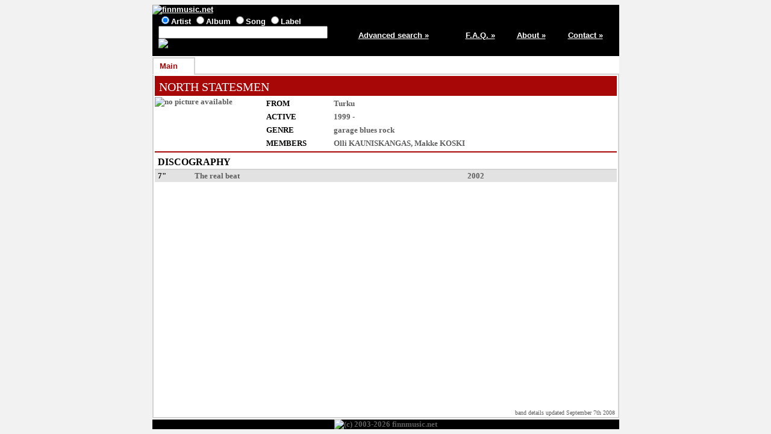

--- FILE ---
content_type: text/html; charset=ISO-8859-1
request_url: http://finnmusic.net/main.php?61585d5848077550511253426e13
body_size: 1536
content:

<html lang="en">
<head>
<title>NORTH STATESMEN - artist information / finnmusic.net</title>
<meta http-equiv="Content-Type" content="text/html; charset=ISO-8859-1">
<meta name="keywords" lang="en" content="NORTH STATESMEN,Finnish music,Finland">
<meta name="description" content="Information on Finnish pop music from Finland">
<link type="text/css" rel="stylesheet" href="https://www.finnmusic.net/fmstyles.css">
<link rel="shortcut icon" href="https://www.finnmusic.net/favicon.ico" type="image/x-icon">
<script src="fmjava.js" language="javascript" type="text/javascript"></script>
</head>

<body>
<table class = "midmain" align = "center">
<tr>
<td>
<table class = "header">
<tr>
<td colspan = 5>
<a href="https://www.finnmusic.net/index.php"><img src="https://www.finnmusic.net/gfx/header.jpg" alt="finnmusic.net"></a>
</td>
</tr>
<tr>
<td class = "headerblock1">


<form method = "post" action = "https://www.finnmusic.net/search.php">
<input type="radio" name="type" value="band" checked>Artist
<input type="radio" name="type" value="release">Album
<input type="radio" name="type" value="song">Song
<input type="radio" name="type" value="label">Label
<br>
<input type="text" size="33" name="search" value="">
<input type="hidden" name="page" value="1">
<input type="image" src="https://www.finnmusic.net/gfx/search.jpg" alt="Search" border=0 name="Action">
</form>
</td>

<td class = "column5"><a href = "https://www.finnmusic.net/advsearch.php">Advanced search »</a></td>
<td class = "column11"><a href = "https://www.finnmusic.net/faq.php">F.A.Q. »</a></td>
<td class = "column11"><a href = "https://www.finnmusic.net/about.php">About »</a></td>
<td class = "column11"><a href = "https://www.finnmusic.net/contact.php">Contact »</a></td>
</tr>
</table>

</td>
</tr>

<tr>
<td><table class = "tabs"><tr><td class = "fronttab">Main</td>
<td class = "tabbreak"></td><td class = "endtab">&nbsp;</td></tr></table></td></tr><tr><td class = "maintd"><table class = "main"><tr><td class = "main"><table><tr><td class = "redtitle">NORTH STATESMEN</td>
</tr></table>

</td></tr><tr><td class = "main"><table><tr>
<td class = "photo"><span><img src="/gfx/nopic.jpg" alt="no picture available"></span></td>
<td>
<table class = "info">
<tr><td class = "infocaption">FROM</td>
<td>Turku</td></tr>
<tr><td class = "infocaption">ACTIVE</td>
<td>1999 - </td></tr>
<tr><td class = "infocaption">GENRE</td>
<td>garage blues rock</td></tr>
<tr><td class = "infocaption">MEMBERS</td>
<td><a href="javascript:popmenu();" onclick="openDiv('divid1');" onmouseout="hideDiv('divid1');">Olli KAUNISKANGAS</a>, 
<a href="javascript:popmenu();" onclick="openDiv('divid2');" onmouseout="hideDiv('divid2');">Makke KOSKI</a></td></tr>
</table>
</td></tr></table>
</td></tr>
<tr><td class = "main"><table><tr><td class = "column1"></td><td></td><td class = "column2"></td></tr>
<tr class = "biodisco"><td colspan = 3>DISCOGRAPHY</td></tr>
<tr class = "oddline"><td class = "listitem">7"</td><td><span title="Sportin' Life 7&quot;"><a href="main.php?67575b52480775535112">The real beat</a></span></td><td>2002</td></tr>
</table>

</td></tr><tr><td class = "bottomtd">band details updated September 7th 2008</td></tr></table>
</td>
</tr>

<tr>
<td class = "footer">
<img src="https://www.finnmusic.net/gfx/footer26.jpg" alt="(c) 2003-2026 finnmusic.net">
</td>
</tr>

</table>

<div id="divid1" onmouseover="showDiv('divid1');" onmouseout="hideDiv('divid1');"><a href="main.php?67565a5448077550511253426e13">VIHAN MUNA</a><br><a href="main.php?61525c5048077550511253416e13">LIIKKUVAT LAPSET</a><br><a href="main.php?67565b5548077550511253416e13">500 KG LIHAA</a><br><a href="main.php?67505c5348077550511253426e13">The STERNOSNAKE</a><br><a href="main.php?61585d5848077550511253426e13">NORTH STATESMEN</a><br><a href="main.php?67545d5248077550511253416e13">TROUBLE BOUND GOSPEL</a><br></div>
<div id="divid2" onmouseover="showDiv('divid2');" onmouseout="hideDiv('divid2');"><a href="main.php?6754595948077550511253416e13">TURUN TAUTI</a><br><a href="main.php?67505c5348077550511253426e13">The STERNOSNAKE</a><br><a href="main.php?61585d5848077550511253426e13">NORTH STATESMEN</a><br></div>

</body>
</html>